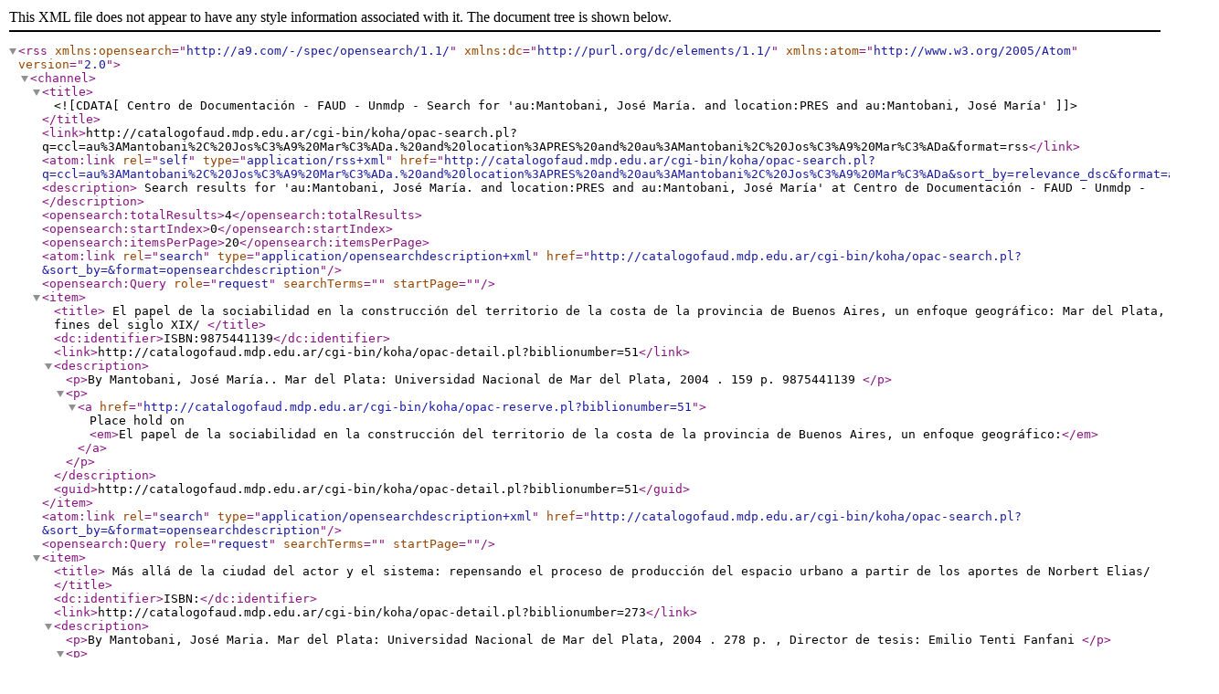

--- FILE ---
content_type: text/xml; charset=UTF-8
request_url: http://catalogofaud.mdp.edu.ar/cgi-bin/koha/opac-search.pl?q=ccl=au%3AMantobani%2C%20Jos%C3%A9%20Mar%C3%ADa.%20and%20location%3APRES%20and%20au%3AMantobani%2C%20Jos%C3%A9%20Mar%C3%ADa&format=rss
body_size: 1659
content:
<?xml version='1.0' encoding='utf-8' ?>



<rss version="2.0"
      xmlns:opensearch="http://a9.com/-/spec/opensearch/1.1/"
      xmlns:dc="http://purl.org/dc/elements/1.1/"
      xmlns:atom="http://www.w3.org/2005/Atom">
 <channel>
 <title><![CDATA[Centro de Documentación - FAUD - Unmdp -  Search for 'au:Mantobani, José María. and location:PRES and au:Mantobani, José María']]></title>
 <link>http://catalogofaud.mdp.edu.ar/cgi-bin/koha/opac-search.pl?q=ccl=au%3AMantobani%2C%20Jos%C3%A9%20Mar%C3%ADa.%20and%20location%3APRES%20and%20au%3AMantobani%2C%20Jos%C3%A9%20Mar%C3%ADa&amp;format=rss</link>
 <atom:link rel="self" type="application/rss+xml" href="http://catalogofaud.mdp.edu.ar/cgi-bin/koha/opac-search.pl?q=ccl=au%3AMantobani%2C%20Jos%C3%A9%20Mar%C3%ADa.%20and%20location%3APRES%20and%20au%3AMantobani%2C%20Jos%C3%A9%20Mar%C3%ADa&amp;sort_by=relevance_dsc&amp;format=atom"/>
 <description> Search results for 'au:Mantobani, José María. and location:PRES and au:Mantobani, José María' at Centro de Documentación - FAUD - Unmdp - </description>
 <opensearch:totalResults>4</opensearch:totalResults>
 <opensearch:startIndex>0</opensearch:startIndex>
 
 <opensearch:itemsPerPage>20</opensearch:itemsPerPage>
 
 
 <atom:link rel="search" type="application/opensearchdescription+xml" href="http://catalogofaud.mdp.edu.ar/cgi-bin/koha/opac-search.pl?&amp;sort_by=&amp;format=opensearchdescription"/>
 <opensearch:Query role="request" searchTerms="" startPage="" />
 <item>
 <title> El papel de la sociabilidad en la construcción del territorio de la costa de la provincia de Buenos Aires, un enfoque geográfico:   Mar del Plata, fines del siglo XIX/      </title>
 <dc:identifier>ISBN:9875441139</dc:identifier>
 
 <link>http://catalogofaud.mdp.edu.ar/cgi-bin/koha/opac-detail.pl?biblionumber=51</link>
 
 <description>









	   <p>By Mantobani, José María.. 
	   Mar del Plata: Universidad Nacional de Mar del Plata, 2004
                        . 159 p.
                        
                        
                         9875441139
       </p>

<p><a href="http://catalogofaud.mdp.edu.ar/cgi-bin/koha/opac-reserve.pl?biblionumber=51">Place hold on <em>El papel de la sociabilidad en la construcción del territorio de la costa de la provincia de Buenos Aires, un enfoque geográfico:</em></a></p>

						</description>
 <guid>http://catalogofaud.mdp.edu.ar/cgi-bin/koha/opac-detail.pl?biblionumber=51</guid>
 </item>
 
 <atom:link rel="search" type="application/opensearchdescription+xml" href="http://catalogofaud.mdp.edu.ar/cgi-bin/koha/opac-search.pl?&amp;sort_by=&amp;format=opensearchdescription"/>
 <opensearch:Query role="request" searchTerms="" startPage="" />
 <item>
 <title> Más allá de la ciudad del actor y el sistema:   repensando el proceso de producción del espacio urbano a partir de los aportes de Norbert Elias/      </title>
 <dc:identifier>ISBN:</dc:identifier>
 
 <link>http://catalogofaud.mdp.edu.ar/cgi-bin/koha/opac-detail.pl?biblionumber=273</link>
 
 <description>









	   <p>By Mantobani, José Maria. 
	   Mar del Plata: Universidad Nacional de Mar del Plata, 2004
                        . 278 p.
                        , Director de tesis: Emilio Tenti Fanfani 
                        
                        
       </p>

<p><a href="http://catalogofaud.mdp.edu.ar/cgi-bin/koha/opac-reserve.pl?biblionumber=273">Place hold on <em>Más allá de la ciudad del actor y el sistema:</em></a></p>

						</description>
 <guid>http://catalogofaud.mdp.edu.ar/cgi-bin/koha/opac-detail.pl?biblionumber=273</guid>
 </item>
 
 <atom:link rel="search" type="application/opensearchdescription+xml" href="http://catalogofaud.mdp.edu.ar/cgi-bin/koha/opac-search.pl?&amp;sort_by=&amp;format=opensearchdescription"/>
 <opensearch:Query role="request" searchTerms="" startPage="" />
 <item>
 <title> Entre el trigo y la espuma:   Mar del Plata y el problema de la creación de los balnearios del Sudeste de la provincia de Buenos Aires a fines del siglo XIX /      </title>
 <dc:identifier>ISBN:9875440191</dc:identifier>
 
 <link>http://catalogofaud.mdp.edu.ar/cgi-bin/koha/opac-detail.pl?biblionumber=429</link>
 
 <description>









	   <p>By Mantobani, José Maria.. 
	   Mar del Plata: Universidad Nacional de Mar del Plata, 2002
                        . 230 p.
                        , José María Mantobani ha abordado una temática fundamental de la historia urbana y territorial de nuestra región: la creación de pueblos balnearios. Ubica la construcción de su objeto de estudio en los ¨umbrales¨, en las ¨transiciones¨, donde algo nuevo emerge o donde pequeños indicios señalan que una cosa ha comenzado a transformarse en otra, inaugura a partir de una solvente combinación de desarrollos teóricos y metodológicos de distintas disciplinas (de la historia cultural, la geografía, la antropología) otras perspectivas para comprender el problema de la emergencia de la ¨cultura de la playa¨ en Argentina. (extraído de la presentación, por Fernando Cacopardo).
                        
                         9875440191
       </p>

<p><a href="http://catalogofaud.mdp.edu.ar/cgi-bin/koha/opac-reserve.pl?biblionumber=429">Place hold on <em>Entre el trigo y la espuma:</em></a></p>

						</description>
 <guid>http://catalogofaud.mdp.edu.ar/cgi-bin/koha/opac-detail.pl?biblionumber=429</guid>
 </item>
 
 <atom:link rel="search" type="application/opensearchdescription+xml" href="http://catalogofaud.mdp.edu.ar/cgi-bin/koha/opac-search.pl?&amp;sort_by=&amp;format=opensearchdescription"/>
 <opensearch:Query role="request" searchTerms="" startPage="" />
 <item>
 <title> Habitando el partido de General Pueyrredon:   aportes sobre el proceso de urbanización del Partido de General Pueyrredon desde una perspectiva geográfica/      </title>
 <dc:identifier>ISBN:987199029-4</dc:identifier>
 
 <link>http://catalogofaud.mdp.edu.ar/cgi-bin/koha/opac-detail.pl?biblionumber=1175</link>
 
 <description>









	   <p>By Mantobani, José María.. 
	   Mar del Plata: Suárez,  2015
                        . vol. 3 , 459 p.:
                        
                         21 x 16 cm.. 
                         987199029-4
       </p>

<p><a href="http://catalogofaud.mdp.edu.ar/cgi-bin/koha/opac-reserve.pl?biblionumber=1175">Place hold on <em>Habitando el partido de General Pueyrredon:</em></a></p>

						</description>
 <guid>http://catalogofaud.mdp.edu.ar/cgi-bin/koha/opac-detail.pl?biblionumber=1175</guid>
 </item>
 
 </channel>
</rss>





